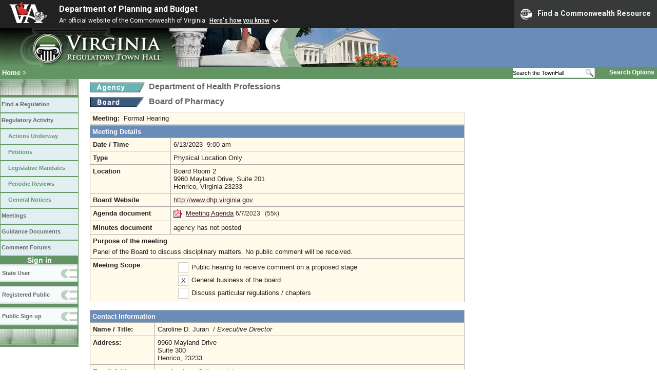

--- FILE ---
content_type: text/html;charset=UTF-8
request_url: https://www.townhall.virginia.gov/l/ViewMeeting.cfm?MeetingID=37174
body_size: 9660
content:


<!DOCTYPE html>
<html lang="en">




<head>
        <!-- Google tag (gtag.js) -->
        <script async src="https://www.googletagmanager.com/gtag/js?id=G-E5G7880415"></script>
        <script>
          window.dataLayer = window.dataLayer || [];
          function gtag(){dataLayer.push(arguments);}
          gtag('js', new Date());

          gtag('config', 'G-E5G7880415');
        </script>
<meta http-equiv="Content-Type" content="text/html; CHARSET=windows-1251">
<meta name="description" content="Virginia Regulatory Town Hall View Meeting">

<link rel="stylesheet" type="text/css" href="../styles.css">
<link rel="stylesheet" type="text/css" href="../print.css" media="print">
<link rel="shortcut icon" href="../townhall.ico">
<link rel="P3Pv1" href=../"w3c/p3p.xml">





<style type="text/css">
table {
  background-color: #FFFAEA;
}
td {
  padding: 5px;
}
a.linkblack, a.linkblack:visited {
  Color: black;
  Text-Decoration: none
}
a.linkblack:hover {
  Color: blue;
  Text-Decoration: underline;
}
</style>


<title>Virginia Regulatory Town Hall View Meeting</title>
</head>

<body>




<script src="https://www.developer.virginia.gov/media/developer/resources/branding-bar/brandingbar.php" data-item="va_aabrandingbar" aaname="Department of Planning and Budget" aatheme="aatheme-black" defer="" ></script>

<div id="agencybanner" title="Virginia Regulatory Town Hall">




  <div><img src="../graphics/townhalllogo.gif" alt="Virginia Regulatory Town Hall"></div>

</div>




<div id="breadcrumb">
  
<div id="sitesearch">
  
   	 <form action="../L/search.cfm" method="post">
        <input type="text" name="keyword" 
               style="vertical-align: middle; height: 18px; font-size: .85em; width: 140px; background-color: #feffff; padding: 0px; border: 0px; border-top: 1px solid #D5D5D5; border-bottom: 1px solid #D5D5D5;"
               onclick="javaScript: if (this.value=='Search the TownHall')this.value=''" onkeypress="javaScript: if (this.value=='Search the TownHall')this.value=''" value="Search the TownHall"               
        ><input type="image" src="../Graphics/MagnifyGlassSearch.gif" style="vertical-align: middle; height: 20px;">
        &nbsp;&nbsp;&nbsp;&nbsp;&nbsp;
        <a href="../L/search.cfm" alt="search page" style="font-size: .9em;">Search Options</a>
   	  </form>
   		 
</div>


  <div id="breadcrumblinks"><a href="../index.cfm">Home</a> &gt; </div>
</div>



  <div id="sidebar">
    
    

    

    
    <div id="menu8"><a>&nbsp;</a></div>

    <ul class="menu">
      <li><a href="../L/ListBoards.cfm" title="Browse Regulations">Find a Regulation</a></li>
      <li><a href="../L/NowInProgress.cfm" title="Regulatory Activity">Regulatory Activity</a>
        <ul>
          <li><a href="../L/NowInProgress.cfm" title="Actions Underway">Actions Underway</a></li>
          <li><a href="../L/petitions.cfm" title="Petitions for Rulemaking">Petitions</a></li>
          <li><a href="../L/mandates.cfm" title="Legislative Mandates">Legislative Mandates</a></li>
          <li><a href="../L/previews.cfm" title="Periodic Reviews">Periodic Reviews</a></li>
          <li><a href="../L/generalnotice.cfm" title="General Notices">General Notices</a></li>
        </ul>
      </li>

      <li><a href="../L/meetings.cfm?time=today" title="Meetings">Meetings</a></li>
      <li><a href="../L/GDocs.cfm" title="Guidance Documents">Guidance Documents</a></li>
      <li><a href="../L/Forums.cfm" title="Comment Forums">Comment Forums</a></li>
    </ul>

    
      <div class="navTR">Sign in</div>
      <div id="menu6"><a href="../L/statelogin.cfm" title="State agency login">State User</a></div>
      <div id="menu7"><a href="../L/publiclogin.cfm" title="Public user Login">Registered Public</a></div>
      <div id="menu13"><a href="../L/Register.cfm" title="Register as a public user">Public Sign up</a></div>
    

    
    <div id="menu12"><a>&nbsp;</a></div>

    

    
    
  </div>



<div id="content">


<div class="headerA">
<div style="float: left; margin-right: 8px">
  <A href="ViewAgency.cfm?AgencyNumber=223">
  <img src="../graphics/a_agency.gif" border=0 style="vertical-align: middle" alt="Agency"></a>
</div>
<div style="float: left">
  Department of Health Professions
</div>
<div style="clear: left; height: 9px;"></div>
<div style="float: left; margin-right: 8px">
  <A href="ViewBoard.cfm?BoardID=30&display=meetings">
  <img src="../graphics/a_board.gif" border=0 style="vertical-align: middle" alt="Board"></a>
</div>
<div style="float: left">
  Board of Pharmacy
</div>
<div style="clear: left; height: 9px;"></div>
</div>




<div style="background-color: #FFFAEA; border: 1px solid #cccccc; padding: 4px; width: 720px">

		


  <div style="float: left; font-weight: bold; margin-right: 8px">
    Meeting:
  </div>
  <div style="float: left; width: 510px">
				<div style="float: left;">
      Formal Hearing
				</div>
    
				
  </div>

  <br style="clear: both">
</div>




<div style="clear: both; font-size: 1px">&nbsp;</div>


<table style="width: 730px;">
  <tr>
    <th colspan=2>Meeting Details</th>
  </tr>
  <tr>
    <td style="width: 150px"><strong>Date / Time</strong></td>
    <td style="width: 575px;">6/13/2023&nbsp;&nbsp;9:00 am</td>
  </tr>



  <tr>
    <td style="width: 150px"><strong>Type</strong></td>
				
      <td style="width: 575px;">Physical Location Only&nbsp;</td>
				
  </tr>

				<tr>
						<td style="width: 150px"><strong>Location</strong></td>
						<td style="width: 575px;">Board Room 2<BR>9960 Mayland Drive, Suite 201<BR> Henrico, Virginia 23233&nbsp;</td>
				</tr>
  
    <tr>
      <td style="width: 150px"><strong>Board Website</strong></td>
      <td style="width: 575px;">
        
          <A Href="http://www.dhp.virginia.gov" Class="LinkT">http://www.dhp.virginia.gov</A>&nbsp;
        
      </td>
    </tr>
  

  <tr>
    <td style="width: 150px"><strong>Agenda document</strong></td>
    <td style="width: 575px;">
      
      
        <a href="GetFile.cfm?File=meeting\30\37174\Agenda_DHP_37174_v4.pdf">
        <img src="../graphics/pdf.gif" border=0 style="vertical-align: top" alt="pdf"></a>
        <a href="GetFile.cfm?File=meeting\30\37174\Agenda_DHP_37174_v4.pdf">Meeting Agenda</a>
        
        <span style="font-size: 95%; color: #333333">
        6/7/2023&nbsp;&nbsp;
          
            (55k)
          
        </span>
      
    </td>
  </tr>




  
    
  <tr>
    <td style="width: 150px"><strong>Minutes document</strong></td>
    <td style="width: 575px;">
      
      
         agency has not posted
      
    </td>
  </tr>
  
  <tr>
    <td colspan=2>
      <strong>Purpose of the meeting</strong><div style="height: 6px"></div>
						  
        Panel of the Board to discuss disciplinary matters.  No public comment will be received. 
    </td>
  </tr>

  <tr>
    <td style="width: 150px; border-right:0px; border-bottom:0px;"><strong>Meeting Scope</strong></td>
    <td style="width: 575px;border-left:0px; border-bottom:0px">
      <div style="float: left; padding: 2px; margin: 2px; margin-left: 10px; border: 1px solid #cccccc; background-color: white; width: 14px; text-align: center">
        &nbsp;
      </div>
      <div style="float: left; padding: 2px; margin: 2px">
        Public hearing to receive comment on a proposed stage
      </div>
      <div style="clear: left"></div>

      <div style="float: left; padding: 2px; margin: 2px; margin-left: 10px; border: 1px solid #cccccc; background-color: white; width: 14px; text-align: center">
        X
      </div>
      <div style="float: left; padding: 2px; margin: 2px">
        General business of the board
      </div>
      <div style="clear: left"></div>

      <div style="float: left; padding: 2px; margin: 2px; margin-left: 10px; border: 1px solid #cccccc; background-color: white; width: 14px; text-align: center">
        &nbsp;
      </div>
      <div style="float: left; padding: 2px; margin: 2px">
        Discuss particular regulations / chapters
      </div>
      <div style="clear: left"></div>

    </td>
  </tr>
  





</table>


<br>

<table style="width: 730px">
  <tr><th colspan=2>Contact Information</th></tr>
  <tr>
    <td style="width: 115px">
      <strong>Name / Title:</strong>
    </td>
    <td>
      Caroline D. Juran&nbsp;
      
        /
        <i>Executive Director</i>
      
    </td>
  </tr>
  <tr>
    <td style="width: 115px">
      <strong>Address:</strong>
    </td>
    <td>
      9960 Mayland Drive<br>
      Suite 300<br> Henrico, 23233
    </td>
  </tr>
  <tr>
    <td style="width: 115px">
      <strong>Email Address:</strong>
    </td>
    <td>
      <a href="mailto:caroline.juran@dhp.virginia.gov">caroline.juran@dhp.virginia.gov</a>
    </td>
  </tr>
  <tr>
    <td style="width: 115px">
      <strong>Telephone:</strong>
    </td>
    <td>
      (804)367-4456&nbsp;&nbsp;&nbsp;
      
        FAX: (804)527-4472&nbsp;&nbsp;&nbsp;
        
        TDD: ()-&nbsp;&nbsp;&nbsp;
        
    </td>
  </tr>
  <tr>
    <td colspan=2 style="color:navy;">
      Reasonable accommodations for people with disabilities, such as sign language interpreters and/or real-time captioning services, are available upon request. Please send accommodation requests to the meeting contact as early as possible but no later than seven business days before the date of the meeting.
    </td>
  </tr>
  
  
  
</table>



<br><br><br>
<div>
</div>
<br>


</div>

</body>
</html> 